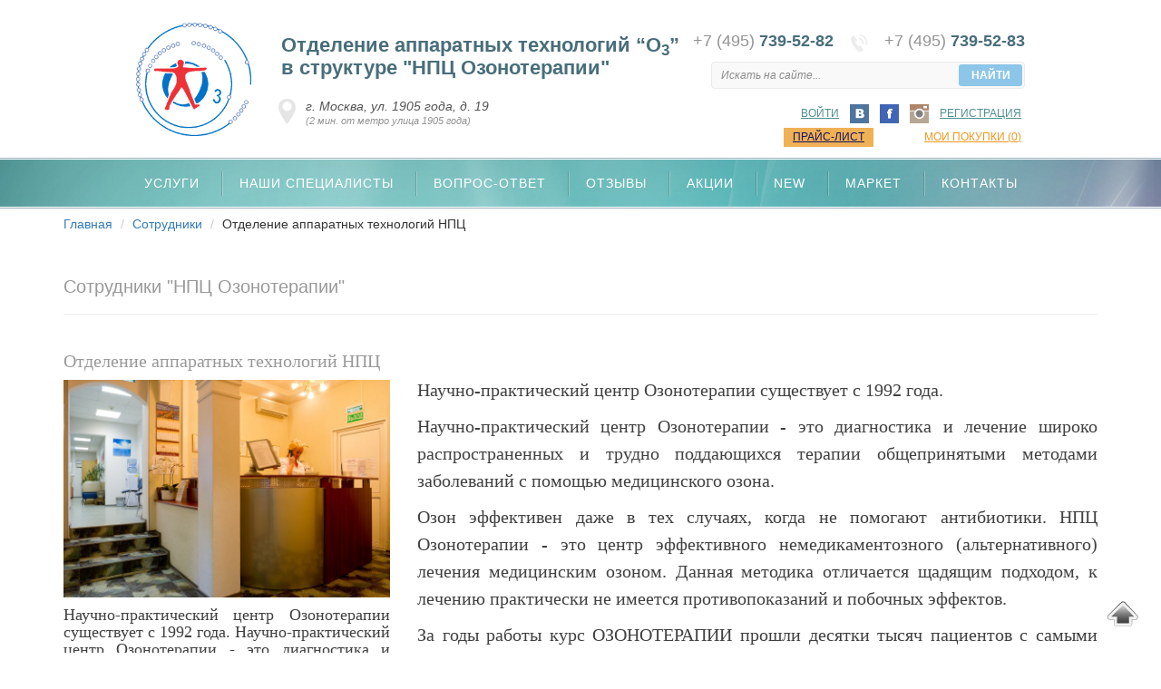

--- FILE ---
content_type: text/html; charset=utf-8
request_url: https://o3.ozonomed.ru/employees/detail/25/
body_size: 5217
content:
<!DOCTYPE html>
<!--[if lt IE 7]>      <html class="no-js lt-ie9 lt-ie8 lt-ie7"> <![endif]-->
<!--[if IE 7]>         <html class="no-js lt-ie9 lt-ie8"> <![endif]-->
<!--[if IE 8]>         <html class="no-js lt-ie9"> <![endif]-->
<!--[if gt IE 8]><!--> <html class="no-js"> <!--<![endif]-->
    <head>
        <meta charset="utf-8">
        <meta http-equiv="X-UA-Compatible" content="IE=edge,chrome=1">
        <title>Отделение аппаратных технологий   НПЦ  сотрудник отделения аппаратных технологий “О3” в структуре ”НПЦ Озонотерапии”</title>
        <meta name="description" content="">
        <meta name="keywords" content=""> 
        <meta name="viewport" content="width=1100">
        <link rel="stylesheet" href="/bower_components/slick.js/slick/slick.css">
        <link rel="stylesheet" href="/stylesheets/screen.css">
        <link href='http://fonts.googleapis.com/css?family=Open+Sans:400italic&subset=latin,cyrillic' rel='stylesheet' type='text/css'>
        <link href='http://fonts.googleapis.com/css?family=Roboto+Condensed:400,700&subset=latin,cyrillic' rel='stylesheet' type='text/css'>
        
        <link rel="icon" type="image/png" href="/img/favicon.png" />
        <!--link rel="icon"  type="image/x-icon"  href="/favicon.ico">
        <link rel="shortcut icon" type="image/x-icon" href="/favicon.ico"-->
        
        <script type="text/javascript" src="//vk.com/js/api/openapi.js?115"></script>
        <script type="text/javascript">
          VK.init({apiId: 4596333, onlyWidgets: true});
        </script>
        <!--[if lt IE 9]>
            <script src="javascripts/shim/dist/html5shiv.min.js"></script>
        <![endif]-->
        <!--[if (gte IE 6)&(lte IE 8)]>
          <script type="text/javascript" src="javascripts/selectivizr-min.js"></script>
        <![endif]-->
    </head>
    <body>
       
            <!--LiveInternet counter--><script type="text/javascript"><!--
new Image().src = "//counter.yadro.ru/hit?r"+
escape(document.referrer)+((typeof(screen)=="undefined")?"":
";s"+screen.width+"*"+screen.height+"*"+(screen.colorDepth?
screen.colorDepth:screen.pixelDepth))+";u"+escape(document.URL)+
";"+Math.random();//--></script><!--/LiveInternet-->
            
        <div class="header">
            <a href="http://ozonomed.ru" class="_logo" title="перейти на главный сайт ozonomed.ru">
                <img src="/images/logo03mini.png" height="125" width="127" alt="перейти на главный сайт ozonomed.ru">
            </a>
            <a href="/" class="_title med-tooltip" data-toggle="tooltip" data-placement="bottom" title="Научно-практический центр Озонотерапии существует с 1992 года. Научно-практический центр Озонотерапии - это диагностика и лечение широко распространенных и трудно поддающихся терапии общепринятыми методами заболеваний с помощью медицинского озона.">
                Отделение аппаратных технологий “О<sub>3</sub>”<br>
                в структуре "НПЦ Озонотерапии"
            </a>
            <div class="_location">
                <img src="/images/pin.png" height="28" width="19" alt="">
                г. Москва, ул. 1905 года, д. 19
                <small>(2 мин. от метро улица 1905 года)</small>
            </div>
            <div class="_tels">
                <a href="tel:+74957395282">+7 (495) <strong>739-52-82</strong></a>
                <img src="/images/phone.png" height="19" width="18" alt="">
                <a href="tel:+74957395283">+7 (495) <strong>739-52-83</strong></a>
            </div>
            <form class="_search">
                <input type="text" placeholder="Искать на сайте...">
                <input type="submit" value="Найти">
            </form>
            <div class="_authorize"> 
                <a href="">Войти</a>
                <a href="https://vk.com/ozonomed" target="_blank"><img src="/images/oz_vk.png" height="21" width="21" alt=""></a>
                <a href="https://www.facebook.com/ozonomed" target="_blank"><img src="/images/oz_fb.png" height="21" width="21" alt=""></a>
                <a href="https://www.instagram.com/ozonoterap/" target="_blank"><img src="/images/oz_ins.png" height="21" width="21" alt=""></a>
                <a href="">Регистрация</a>
            </div>
            <div class="_cart">
                <a href="/content/1769086837_price2017ozonomed.pdf" style="color:#12125B;" class="orange-fon">Прайс-лист</a><span>&nbsp;&nbsp;&nbsp;&nbsp;&nbsp;&nbsp;&nbsp;&nbsp;&nbsp;&nbsp;&nbsp;&nbsp;</span><a href="/order/">Мои покупки <span class="">(<span class="cart_items">0</span>)</span></a>
            </div>
        </div>
        <nav class="nav">
            <div class="_cont">
                <a href="/uslugi/">Услуги</a>
                <a href="/employees/">Наши специалисты</a>
                <a href="/faq/">Вопрос-ответ</a>
                <a href="/otzivy/">Отзывы</a>
                <a href="/shares/">Акции</a>
                <a href="/news/">New</a>
                <a href="/market/">Маркет</a>
                <a href="/cotacts/">Контакты</a>
            </div>
        </nav>
        <ol class="breadcrumb">
  <li><a href="/">Главная</a></li>
  <li><a href="/employees/">Сотрудники</a></li>
  <li>Отделение аппаратных технологий   НПЦ </li></ol>
<div class="container theme-showcase" role="main">
    <div class="page-header">
        <h1 class="h1">Сотрудники "НПЦ Озонотерапии"</h1>
    </div>
    <div class="row">
        <div class="col-md-4 empl-description">
            <h2 class="h1">Отделение аппаратных технологий   НПЦ </h2>
            <img src="/content/1424775764_1.jpg" style="width: 450px;" class="img-responsive"/>
            <p><p>Научно-практический центр Озонотерапии существует с 1992 года. Научно-практический центр Озонотерапии - это диагностика и лечение широко распространенных и трудно поддающихся терапии общепринятыми методами заболеваний с помощью медицинского озона.</p></p>
        </div>
        <br/>
        <br/>

        <div class="col-md-8 empl-text">
            <p><p>Научно-практический центр Озонотерапии существует с 1992 года.</p>
<p>Научно-практический центр Озонотерапии - это диагностика и лечение широко распространенных и трудно поддающихся терапии общепринятыми методами заболеваний с помощью медицинского озона.</p>
<p>Озон эффективен даже в тех случаях, когда не помогают антибиотики. НПЦ Озонотерапии - это центр эффективного немедикаментозного (альтернативного) лечения медицинским озоном. Данная методика отличается щадящим подходом, к лечению практически не имеется противопоказаний  и побочных эффектов.</p>
<p>За годы работы курс ОЗОНОТЕРАПИИ прошли десятки тысяч пациентов с самыми различными заболеваниями. Сотрудниками Центра разработаны оригинальные схемы лечения, использования комплексной озонотерапии для лечения хронических вирусных гепатитов, для профилактики и лечения сахарного диабета и его сосудистых осложнений (патент), при реабилитации больных, перенесших инфаркт миокарда, инсульты, в лечении атеросклеротических поражений периферических сосудов нижних конечностей, для лечения мочеполовых инфекций, передающихся половым путем,  для лечения герпетических инфекций (патент), лечения дисбактериоза кишечника и синдрома раздраженной толстой кишки (патент).</p>
<p>Лечебная внутривенная озонотерапия – непревзойденное по эффективности природное оружие против вирусных, бактериальных и аутоиммунных заболеваний. Лечебная процедура озоном создает мощнейший иммунный барьер в организме человека. Озонотерапия применяется в качестве общеукрепляющего средства, повышает  иммунитет, снимает синдром  хронической  усталости, возвращает силы. Внутривенная озонотерапия помогает снять стресс, т.к. обладает мощным и продолжительным эффектом антистрессовой терапии.</p>
<p>Потратив всего несколько минут в день на озонотерапию – вы ощутите себя здоровым, бодрым, полным сил, что так необыкновенно важно для современного, работающего человека в условиях мегаполиса!</p>
<p>Сотрудники Центра Озонотерапии более 30 лет эффективно применяют озонотерапию в косметологии для профилактики и лечения многих распространенных  проблем: омоложение, угревая болезнь и юношеская  прыщавость, постакне и рубцы, сосудистые звездочки, телеангиоэктазия, купероз, для лечения волос (патент) при интенсивном выпадении и кожи головы (патент), при лечении целлюлита, растяжек (стрий), для снижения веса.</p>
<p>Озонотерапия  оказывает выраженное омолаживающее действие на весь организм.</p>
<p>В Центре работает постоянный штат высококвалифицированных специалистов, опытных клиницистов высшей врачебной категории, имеющих ученые степени кандидатов и докторов медицинских наук, государственные дипломы озонотерапевтов. Прием ведут специалисты в области: терапии, гепатологии, гастроэнтерологи, гинекологии, эндокринологии, дерматологии, косметологии.</p>
<video width="720" height="476" preload="none" controls="" poster="/content/video/video-e-25.jpg">  <source src="/content/video/001.mp4" type="video/mp4"></video></p>
        </div>
    </div>
</div> <!-- /container -->        <div class="feature_5">
            <div class="_cont">
                <div class="_col">
                    <h2>OМОЛОЖЕНИЕ</h2>
                    <ul>
                                                    <li><a href="/uslugi/25/" class="">Озонотерапия</a></li>
                                                    <li><a href="/uslugi/27/" class="">Омоложение по типу кожи</a></li>
                                                    <li><a href="/uslugi/28/" class="">TRINITI - сосуды , пигментация ,морщины.</a></li>
                                                    <li><a href="/uslugi/30/" class="">Плазмотерапия </a></li>
                                                    <li><a href="/uslugi/31/" class="">Контурная пластика </a></li>
                                                    <li><a href="/uslugi/32/" class="">Ботокс</a></li>
                                                    <li><a href="/uslugi/33/" class="">3D омоложение векторный лифтинг</a></li>
                                                    <li><a href="/uslugi/34/" class="">Мезонити </a></li>
                                                    <li><a href="/uslugi/36/" class="">Мезотерапия (инъекции для омоложения)</a></li>
                                                    <li><a href="/uslugi/37/" class="">Пилинги</a></li>
                                                    <li><a href="/uslugi/64/" class="">Удаление  новообразований</a></li>
                                                    <li><a href="/uslugi/70/" class="">Холодная плазма </a></li>
                                            </ul>
                </div>
                <div class="_col">
                    <h2>OЗДОРОВЛЕНИЕ</h2>
                    <ul>
                                                    <li><a href="/uslugi/40/" class=""> ЮМЕЙХО ТЕРАПИЯ</a></li>
                                                    <li><a href="/uslugi/42/" class="">Все  виды анализов</a></li>
                                                    <li><a href="/uslugi/45/" class="">Диагностика УЗИ </a></li>
                                                    <li><a href="/uslugi/48/" class="">Очищение . Кишечный лаваж.</a></li>
                                                    <li><a href="/uslugi/46/" class="">Гинекология </a></li>
                                                    <li><a href="/uslugi/49/" class="">УВТ  пяточная шпора </a></li>
                                                    <li><a href="/uslugi/39/" class="">Лечение волос и кожи головы.</a></li>
                                                    <li><a href="/uslugi/67/" class="">Дерматология. Лечение прыщей , угрей.</a></li>
                                                    <li><a href="/uslugi/69/" class="">Тест на хеликобактер</a></li>
                                            </ul>
                </div>
                <div class="_col">
                    <h2>OТЛИЧНАЯ ФИГУРА</h2>
                    <ul>
                                                    <li><a href="/uslugi/51/" class="">Озонотерапия  </a></li>
                                                    <li><a href="/uslugi/52/" class="">VELA SHAPE II </a></li>
                                                    <li><a href="/uslugi/58/" class=""> Биоимпедансометрия</a></li>
                                                    <li><a href="/uslugi/53/" class="">Аппаратный лимфодренаж </a></li>
                                                    <li><a href="/uslugi/54/" class="">Кавитация</a></li>
                                                    <li><a href="/uslugi/55/" class="">Программа </a></li>
                                                    <li><a href="/uslugi/56/" class="">Лазерная эпиляция </a></li>
                                                    <li><a href="/uslugi/57/" class="">Аппаратный медицинский педикюр </a></li>
                                                    <li><a href="/uslugi/59/" class="">Маникюр Jessica</a></li>
                                                    <li><a href="/uslugi/62/" class="">Подология </a></li>
                                            </ul>
                </div>
            </div>
        </div>
        <nav class="nav">
            <div class="_cont">
                <a href="/uslugi/">Услуги</a>
                <a href="/employees/">Наши специалисты</a>
                <a href="/faq/">Вопрос-ответ</a>
                <a href="/otzivy/">Отзывы</a>
                <a href="/shares/">Акции</a>
                <a href="/news/">New</a>
                <a href="/market/">Маркет</a>
                <a href="/cotacts/">Контакты</a>
            </div>
        </nav>
        <div class="feature_5 logos" style="margin-top:0px;">
                <a href="/uslugi/64/"><img src="/img/logo/1.png"/></a>
                <a href="/uslugi/49/"><img src="/img/logo/2.png"/></a>
                <a href="/uslugi/32/"><img src="/img/logo/3.png"/></a>
                <a href="/uslugi/31/"><img src="/img/logo/4.png"/></a>
                <a href="/uslugi/56/"><img src="/img/logo/5.png"/></a>
                <a href="/uslugi/57/"><img src="/img/logo/6.png"/></a>
                <a href="/market/"><img src="/img/logo/7-1.png"/></a>
                <a href="/uslugi/28/"><img src="/img/logo/8.png"/></a>
                <a href="/uslugi/27/"><img src="/img/logo/9.png"/></a>
                <a href="/uslugi/33/"><img src="/img/logo/10.png"/></a>
                <a href="/uslugi/52/"><img src="/img/logo/11-1.png"/></a>
                <a href="/uslugi/64/"><img src="/img/logo/12.png"/></a>
                <a href="/uslugi/36/"><img src="/img/logo/13.png"/></a>
        </div>
        <footer class="footer">
            <div class="_cont">
                <div class="_copy">
                    © 1992 - 2014 ООО «НПЦ Озонотерапии»
                </div>
                
                <div class="_tels">
                    <a href="tel:+74957395282">+7 (495) 739-52-82</a>
                    ,
                    <a href="tel:+74957395283">+7 (495) 739-52-83</a>
                </div>
            </div>
            <div class="col-md-12">
                <div style="text-align: center;">
                    <!--LiveInternet logo--><a href="//www.liveinternet.ru/click"
target="_blank"><img src="//counter.yadro.ru/logo?16.6"
title="LiveInternet: показано число просмотров за 24 часа, посетителей за 24 часа и за сегодня"
alt="" border="0" width="88" height="31"/></a><!--/LiveInternet-->
                </div>
                </div>
        </footer>
        <div id="topcontrol" title="Наверх!" style="position: fixed; bottom: 25px; right: 25px; opacity: 1; cursor: pointer;">
            <img src="/images/up.png" style="width:35px; height:35px">
        </div>
        <script src="/javascripts/jquery.min.js" type="text/javascript"></script>
        <script src="/bower_components/slick.js/slick/slick.min.js"></script>
        <script src="/javascripts/jquery.cookie.js" type="text/javascript"></script> 
        <script src="https://maxcdn.bootstrapcdn.com/bootstrap/3.3.0/js/bootstrap.min.js"></script>
        <script src="/javascripts/script.js"></script>
        
    </body>
</html>

--- FILE ---
content_type: application/javascript
request_url: https://o3.ozonomed.ru/javascripts/script.js
body_size: 1742
content:
$(document).ready(function($){
    $('.slider').slick({
        slide : "._slide",
        autoplay: true,
        autoplaySpeed: 4500,
        speed: 1000
    });
    $(".addtocart").click(function(){
        add_to_cart($(this).data('id'));
    });
    $(".rmfromcart").click(function(){
        del_from_cart($(this).data("id"));
    });

    if(typeof rmcart !== 'undefined' && rmcart === 1){
        delete_cookie();
    }
    
    $('.protected').append('<input type="hidden" name="abcd" value="1"/>');
    
    //cart_update();
});

function add_to_cart(id) {
    if($.cookie('cart')){
        var arr = $.cookie('cart').split(/:/);
        var narr = new Array();
        var noadd = 0;
        for (var i = 0; i < arr.length; i++){
            if(id === arr[i]){
                noadd = 1;
            }
            narr.push(arr[i]);
        }
        if(noadd === 0){
            narr.push(id);
        }
        $.cookie('cart', narr.join(":"), {path: '/',domain: document.domain});
    }else{
        $.cookie('cart', id, {path: '/',domain: document.domain});
    }
    $('#AddedInCart').modal('show');
    
    cart_update();
};

function del_from_cart(id) {
    if(confirm("Вы действительно хотите удалить товар из корзины")){
        if(id == $.cookie('cart')){
            $.cookie('cart', null, { path: '/',domain: document.domain});
            window.location.reload();
        }
        var add = $.cookie('cart').split(/:/);
        var narr = new Array();
        for (var i = 0; i < add.length; i++){
            if(id !== add[i]){
                narr.push(add[i]);
            }
        }
        add = narr.join(":");
        $.cookie('cart', add, { path: '/',domain: document.domain});
        window.location.reload();
    }
}


function cart_update() {
    if($.cookie('cart')){
        $.getJSON("/market/cart_info/",{},
        function(data){
            $("#cart_summ").text(data['summ']);
            $(".cart_items").text(data['items']);
        });
    }else{
        $("#cart_summ").text(0);
        $(".cart_items").text(0);
    }
}
function delete_cookie() {
    $.cookie('cart', null,{ path: '/',domain: document.domain});
    $("#cart_summ").text(0);
    $(".cart_items").text(0);
    //window.location.reload(true);
}
$('document').ready(function(){
    /*
    $('.omp').hide();
    $('.ozp').hide();
    $('.ofp').hide();
    $('.med-tooltip').tooltip();
    $('.om').mouseenter(function () {
        $('#flower').hide(1000);
        $('.omp').show(1000);
    });
    $('.om').mouseleave(function () {
        $('#flower').show(1000);
        $('.omp').hide(1000);
    });
    $('.oz').mouseenter(function () {
        $('#flower').hide(1000);
        $('.ozp').show(1000);
    });
    $('.oz').mouseleave(function () {
        $('#flower').show(1000);
        $('.ozp').hide(1000);
    });
    $('.of').mouseenter(function () {
        $('#flower').hide(1000);
        $('.ofp').show(1000);
    });
    $('.of').mouseleave(function () {
        $('#flower').show(1000);
        $('.ofp').hide(1000);
    });
    */
   
    var scrolltotop={
            setting: {startline:100, scrollduration:500, fadeduration:[500, 100]},
            controlHTML: '<img src="/images/up.png" style="width:35px; height:35px" />',
            controlattrs: {offsetx:25, offsety:25},
            anchorkeyword: '#atop',
            state: {isvisible:false, shouldvisible:false},
            scrollup:function(){
                    if (!this.cssfixedsupport)
                            this.$control.css({opacity:0})
                    this.$body.animate({scrollTop: 0}, this.setting.scrollduration);
            },
            keepfixed:function(){
                    var $window=$(window)
                    var controlx=$window.scrollLeft() + $window.width() - this.$control.width() - this.controlattrs.offsetx
                    var controly=$window.scrollTop() + $window.height() - this.$control.height() - this.controlattrs.offsety
                    this.$control.css({left:controlx+'px', top:controly+'px'})
            },
            togglecontrol:function(){
                    var scrolltop=$(window).scrollTop()
                    if (!this.cssfixedsupport) this.keepfixed()
                    this.state.shouldvisible=(scrolltop>=this.setting.startline)? true : false
                    if (this.state.shouldvisible && !this.state.isvisible){
                            this.$control.stop().animate({opacity:1}, this.setting.fadeduration[0])
                            this.state.isvisible=true
                    }
                    else if (this.state.shouldvisible==false && this.state.isvisible){
                            this.$control.stop().animate({opacity:0}, this.setting.fadeduration[1])
                            this.state.isvisible=false
                    }
            },
            init:function(){
                    $(document).ready(function($){
                            var mainobj=scrolltotop
                            var iebrws=document.all
                            mainobj.cssfixedsupport=!iebrws || iebrws && document.compatMode=="CSS1Compat" && window.XMLHttpRequest
                            mainobj.$body=$('html,body')
                            mainobj.$control=$('<div id="topcontrol">'+mainobj.controlHTML+'</div>')
                                    .css({position:mainobj.cssfixedsupport? 'fixed' : 'absolute', bottom:mainobj.controlattrs.offsety, right:mainobj.controlattrs.offsetx, opacity:0, cursor:'pointer'})
                                    .attr({title:'Наверх!'})
                                    .click(function(){mainobj.scrollup(); return false})
                                    .appendTo('body')
                            if (document.all && !window.XMLHttpRequest && mainobj.$control.text()!='')
                                    mainobj.$control.css({width:mainobj.$control.width()})
                            mainobj.togglecontrol()
                            $('a[href="' + mainobj.anchorkeyword +'"]').click(function(){
                                    mainobj.scrollup()
                                    return false
                            })
                            $(window).bind('scroll resize', function(e){
                                    mainobj.togglecontrol()
                            })
                    })
            }
    }
    scrolltotop.init()
});
